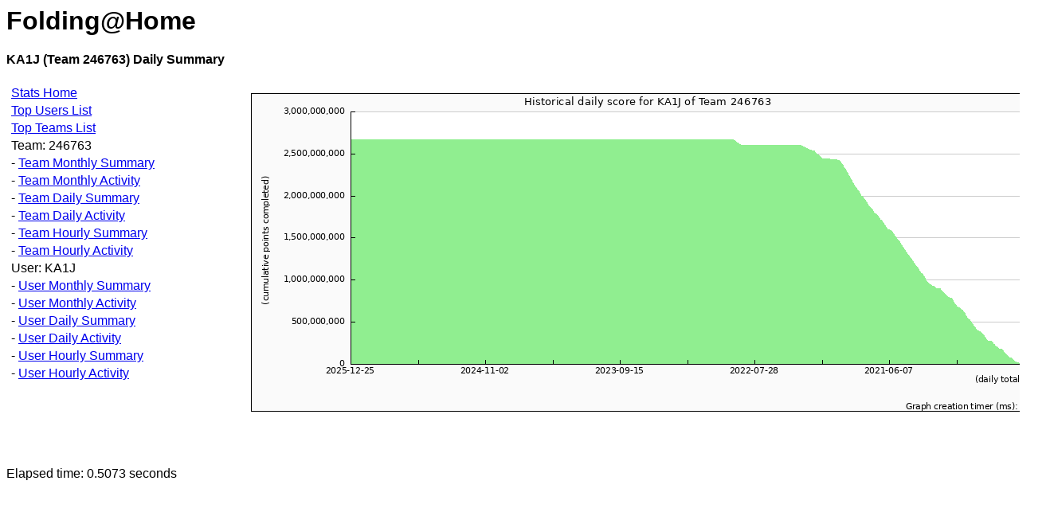

--- FILE ---
content_type: text/html; charset=UTF-8
request_url: https://folding.rainwalk.net/UserDailySummary.php?UserName=KA1J&TeamNumber=246763
body_size: 579
content:
<html>
<head>
  <title>Folding @ Home - User Daily Summary</title>
  <style type="text/css">
  p {
      font-face: "Arial";
  }
  </style>
</head>

<style type="text/css">
<!--
body,td,th {
	font-family: Arial, Helvetica, sans-serif;
}
-->
</style>

<body>
  <h1>Folding@Home</h1>
</body>
<b>KA1J (Team 246763) Daily Summary</b><br><br>

<table width="600" border="0">
  <tr>
    <td valign="top"><table width="300" border="0">
      <tr>
        <td><a href="index.php">Stats Home</a></p></td>
      </tr>
      <tr>
        <td><a href="UsersOverallRankTop2000.php">Top Users List</a></td>
      </tr>
      <tr>
        <td><a href="TeamsOverallRankTop1000.php">Top Teams List</td>
      </tr>
      <tr>
        <td>Team: 246763</td>
      </tr>
      <tr>
        <td>- <a href=./TeamMonthlySummary.php?TeamNumber=246763>Team Monthly Summary</a></td>      </tr>
      <tr>
        <td>- <a href=./TeamMonthlyActivity.php?TeamNumber=246763>Team Monthly Activity</a></td>      </tr>
      <tr>
        <td>- <a href=./TeamDailySummary.php?TeamNumber=246763>Team Daily Summary</a></td>      </tr>
      <tr>
        <td>- <a href=./TeamDailyActivity.php?TeamNumber=246763>Team Daily Activity</a></td>      </tr>
      <tr>
        <td>- <a href=./TeamHourlySummary.php?TeamNumber=246763>Team Hourly Summary</a></td>      </tr>
      <tr>
        <td>- <a href=./TeamHourlyActivity.php?TeamNumber=246763>Team Hourly Activity</a></td>      </tr>
      <tr>
        <td>User:  KA1J</td>
      </tr>
      <tr>
        <td>- <a href=./UserMonthlySummary.php?UserName=KA1J&TeamNumber=246763>User Monthly Summary</a></td>      </tr>
      <tr>
        <td>- <a href=./UserMonthlyActivity.php?UserName=KA1J&TeamNumber=246763>User Monthly Activity</a></td>      </tr>
      <tr>
        <td>- <a href=./UserDailySummary.php?UserName=KA1J&TeamNumber=246763>User Daily Summary</a></td>      </tr>
      <tr>
        <td>- <a href=./UserDailyActivity.php?UserName=KA1J&TeamNumber=246763>User Daily Activity</a></td>      </tr>
      <tr>
        <td>- <a href=./UserHourlySummary.php?UserName=KA1J&TeamNumber=246763>User Hourly Summary</a></td>      </tr>
      <tr>
        <td>- <a href=./UserHourlyActivity.php?UserName=KA1J&TeamNumber=246763>User Hourly Activity</a></td>      </tr>
      <tr>
        <td></td>
      </tr>
      <tr>
        <td><BR><BR>		</td>
      </tr>
    <td>	  
    </table></td>
    <td>

 <img src='./images/day-summary-KA1J-246763.png'>
</td></table>

<BR><BR><BR>Elapsed time: 0.5073 seconds
<br><br>


</html>

